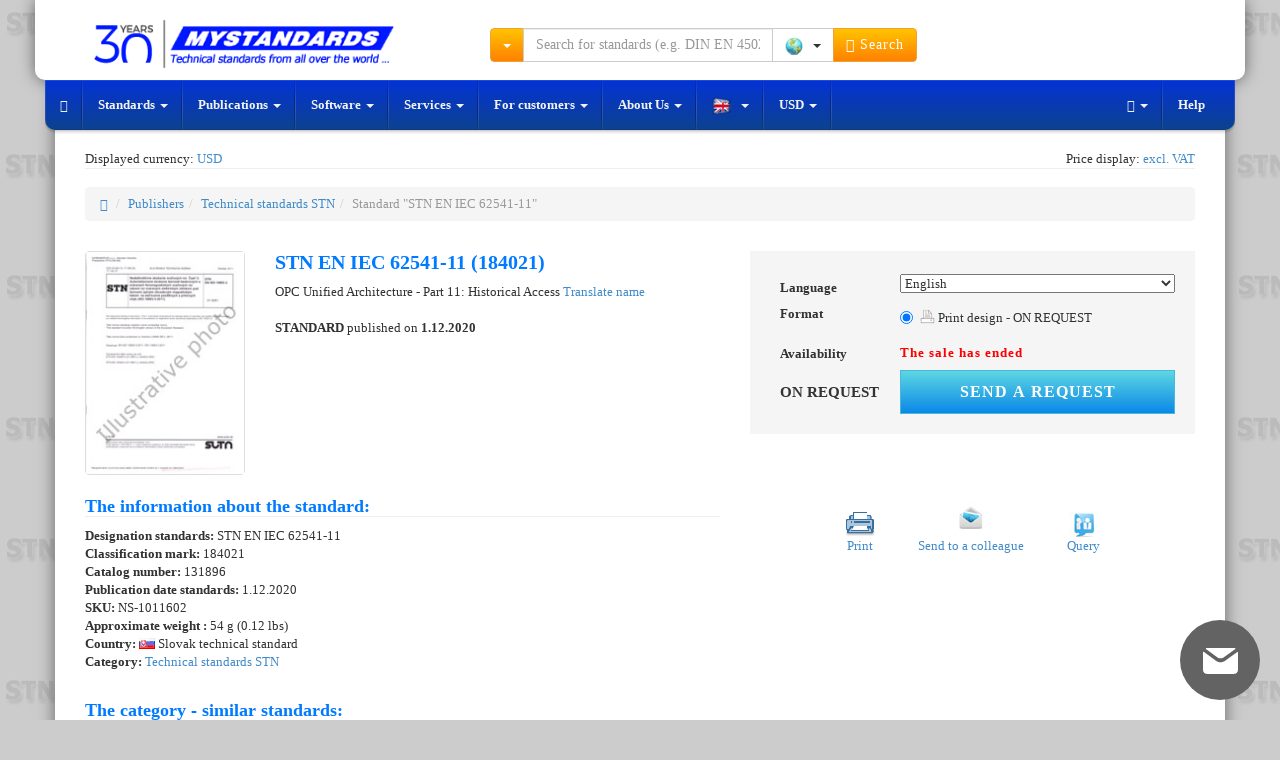

--- FILE ---
content_type: text/html; charset=UTF-8
request_url: https://www.mystandards.biz/standard/stneniec-62541-11-1.12.2020.html
body_size: 10118
content:
<!DOCTYPE html>
<html lang="en">
  <head>
    <meta charset="utf-8">
    <meta name="viewport" content="width=device-width, initial-scale=1">  
    <meta name="description" content="Standard STN EN IEC 62541-11 (18 4021) 1.12.2020 - Jednotná architektúra OPC. Časť 11: Prístup k histórii procesov (Norma na priame používanie ako STN).">
    <meta name="author" content="NORMSERVIS s.r.o." />
    <meta name="keywords" content="Standard STN EN IEC 62541-11,1.12.2020,STN EN IEC,62541-11,STN EN IEC 62541-11,Jednotná architektúra OPC. Časť 11: Prístup k histórii procesov (Norma na priame používanie ako STN).,18 4021,Standard" />
              <meta name="robots" content="index, follow, all" />
          <meta name="googlebot" content="snippet, archive" />
              
        <link rel="shortcut icon" href="https://www.mystandards.biz/favicon.ico?v=9" type="image/x-icon">
    <link rel="icon" href="https://www.mystandards.biz/favicon.ico?v=9" type="image/x-icon">
          
        <link rel="alternate" href="https://eshop.normservis.cz/norma/stneniec-62541-11-1.12.2020.html" hreflang="cs" />
    <link rel="alternate" href="https://eshop.normservis.sk/norma/stneniec-62541-11-1.12.2020.html" hreflang="sk" />
    <link rel="alternate" href="https://www.technormen.de/norm/stneniec-62541-11-1.12.2020.html" hreflang="de" />
    <link rel="alternate" href="https://www.mystandards.biz/standard/stneniec-62541-11-1.12.2020.html" hreflang="en" />

    <link rel="canonical" href="https://www.mystandards.biz/standard/stneniec-62541-11-1.12.2020.html">
    <title>STN EN IEC 62541-11 (18 4021) 1.12.2020 | technical standard | MyStandards</title>

    <!-- Bootstrap core CSS -->
    <link href="/css/bootstrap.css?v=37" rel="stylesheet">
    <link href="/css/lightbox.css?v=14" rel="stylesheet">
    
        
    
    <!-- HTML5 shim and Respond.js IE8 support of HTML5 elements and media queries -->
    <!--[if lt IE 9]>
      <script type='text/javascript' src="/js/ie9.js"></script>
    <![endif]--> 
    
    <!-- CSS sablona pro TISK (nyni zakomponovana do custom CSS-->
    <!--<link href="/css/print.css" rel="stylesheet" media="print">-->
    
    <!-- CSS FONT-size -->
           
    <!-- Global site tag (gtag.js) - Google Analytics -->
    <script async src="https://www.googletagmanager.com/gtag/js?id=UA-4095627-7"></script>
    <script>
      window.dataLayer = window.dataLayer || [];
      function gtag(){dataLayer.push(arguments);}  
      gtag('consent', 'default', {
            'ad_storage': 'denied',
            'analytics_storage': 'denied',
            'functionality_storage': 'granted',
            'personalization_storage': 'denied'
      });
      gtag('js', new Date());
      gtag('config', 'UA-54292005-2'); 
      gtag('config', 'AW-1040287650');
    </script>
      </head>
    <body class="vodoznak-stn">
  
        <div class="container">
        <noscript>
          <div class="row clearfix">  
            <div class="col-lg-12 padding20">
              <span class="no_java">Warning</span>
              <p>Your browser does not currently support JavaScript.  It is possible that some feature will not work.  JavaScript is required for the online shop to function fully.  Here are <a href="http://www.enable-javascript.com/" target="_blank"> the instructions on how to enable JavaScript in your web browser</a>. </p>
            </div>
          </div>
        </noscript>
        <header>
        <div id="header" role="banner">
           <div class="row clearfix vrsek">
             <div class="lista_sasi">
              <div class="col-lg-4 col-md-3 logo clearfix">
                  <div class="vlajky_vrch logo_white">
                                        <a tabindex="-1" href="https://eshop.normservis.cz"><div class="sprite3 sprite3-menu_cz-png sprite3_vlajky_vrch"></div></a>
                                                            <a tabindex="-1" href="https://eshop.normservis.sk"><div class="sprite3 sprite3-menu_sk-png sprite3_vlajky_vrch"></div></a>
                                                            <a tabindex="-1" href="https://www.technormen.de"><div class="sprite3 sprite3-menu_de-png sprite3_vlajky_vrch"></div></a>
                                            
                  </div>
                  <a href="https://www.mystandards.biz" class="hover_logo">  
                    
                    <img src="/images/logo_30_com.png" alt="NORMSERVIS s.r.o." width="348" height="54" title="We are celebrating 30 years on the market. Thank you for being with us." class="img-responsive clearfix logo_blue logo_hover logo30">
                    <!--<img src="/images/logo3_com.png" alt="NORMSERVIS s.r.o." width="263" height="51" class="img-responsive clearfix logo_blue logo_hover">-->
                      
                      
                    <img src="/images/logo-30-white-com.png" alt="NORMSERVIS s.r.o." width="426" height="57"  title="We are celebrating 30 years on the market. Thank you for being with us." class="img-responsive clearfix logo_white print-invisible">
                    <!--<img src="/images/logo-white_com.png" alt="NORMSERVIS s.r.o." width="332" height="64" class="img-responsive clearfix logo_white print-invisible">-->
                  </a>
              </div>
              
              <div class="touch print-invisible">
                <div class="col-lg-5 col-md-5 hledani">
                  <form class="navbar-form navbar-right" role="search" id="search_run">
                    <div class="input-group search_menu">
                      <div class="input-group-btn dropdown">
                        <button type="button" data-tooltip="tooltip" data-placement="bottom" title="Choose the way of searching by clicking" class="tooltip_hover height-34 btn btn-warning dropdown-toggle" data-toggle="dropdown"><span class="caret"></span></button>
                        <ul class="dropdown-menu dropdown-menu-left">
                          <li><a href="/search2.html" rel="nofollow">Advanced search</a></li>
                          <li><a href="/page/dle-oboru.html" rel="nofollow">Searching by field</a></li>
                        </ul>
                      </div>
                                            <input type="text" class="form-control input height-34" onkeydown="check_search();" autocomplete="off" value="" id="search_query" placeholder="Search for standards (e.g. DIN EN 45020)">
                      <div class="input-group-btn">
                        <button type="button" class="btn btn-default dropdown-toggle bez-border height-34" data-toggle="dropdown" data-tooltip="tooltip" title="Choose the country by clicking" data-placement="bottom" tabindex="-1">
                          <span class="zeme_search_img">
                          <span class="sprite3 sprite3-vse_1-png"></span> <span class="caret"></span>                          
                          </span>
                          <span class="zeme_search_id skryvany"></span>
                        </button>
                        <input type="text" class="zeme_search_id_input skryvany" value="0" />
                        <ul class="dropdown-menu pull-right">
                          <li><a onClick="zeme_search(0);" rel="nofollow"><div class="sprite3 sprite3-vse_1-png"></div> All</a></li>
                          <li><a onClick="zeme_search(1);" rel="nofollow"><div class="sprite3 sprite3-cze-gif"></div> Czech</a></li>
                          <li><a onClick="zeme_search(2);" rel="nofollow"><div class="sprite3 sprite3-svk-gif"></div> Slovak</a></li>
                          <li><a onClick="zeme_search(3);" rel="nofollow"><div class="sprite3 sprite3-usa-gif"></div> American</a></li>
                          <li><a onClick="zeme_search(4);" rel="nofollow"><div class="sprite3 sprite3-deu-gif"></div> German</a></li>  
                          <li><a onClick="zeme_search(15);" rel="nofollow"><div class="sprite3 sprite3-aut-gif"></div> Austrian</a></li>
                          <li><a onClick="zeme_search(5);" rel="nofollow"><div class="sprite3 sprite3-vb-gif"></div> British</a></li>
                          <li><a onClick="zeme_search(6);" rel="nofollow"><div class="sprite3 sprite3-esp-gif"></div> Spanish</a></li>
                          <li><a onClick="zeme_search(7);" rel="nofollow"><div class="sprite3 sprite3-rus-gif"></div> Russian</a></li>
                          <li><a onClick="zeme_search(8);" rel="nofollow"><div class="sprite3 sprite3-chn-gif"></div> Chinese</a></li>
                          <li><a onClick="zeme_search(9);" rel="nofollow"><div class="sprite3 sprite3-iso-gif"></div> International</a></li>
                          <li><a onClick="zeme_search(10);" rel="nofollow"><div class="sprite3 sprite3-en-gif"></div> European</a></li>
                          <li><a onClick="zeme_search(14);" rel="nofollow"><div class="sprite3 sprite3-jpn-gif"></div> Japanese</a></li>
                        </ul>
                        <button class="btn btn-warning height-34" type="submit"><span class="glyphicon glyphicon-search"></span> Search</button>
                      </div>
                    </div>
                  </form>
                </div>
                <div class="col-lg-3 col-md-4 buttons">
                  <div class="cart_and_user">
                    <div class="btn-group inner_ucet">
                      
                    </div>
                    <div class="btn-group inner_kosik">
                      
                    </div>
                  </div>
                </div>
              </div>
            </div>
          </div>
          <div class="row clearfix menicko print-invisible">
              <div class="only_touch">
                 <ul class="menu">
                    <li class="item"><div class="sb-toggle-left"><div class="menu-sm menu-sm-menu-png"></div> <span class="menu-text">Menu</span></div></li>
                    <li class="item orange_bold" onClick="open_hledani();"><div class="menu-sm menu-sm-search-png"></div> <span class="menu-text">Search</span></li>
                    <li class="item" onClick="showModal('help');"><div class="menu-sm menu-sm-info-png"></div> <span class="menu-text">Info</span></li>
                    <li class="item-r"><a href="/user/" rel="nofollow"><div class="menu-sm menu-sm-user-png"></div> <span class="menu-text">My account</span></a></li>
                    <li class="item-r"><a href="/cart/" rel="nofollow"><div class="menu-sm menu-sm-cart-png"></div> <span class="menu-text">Cart</span></a></li>
                 </ul>
                 <input type="text" value="0" class="pozice_hledani invisible_span" />
                 <!-- Left Slidebar -->
              </div> 
              <div class="touch clearfix">
                 <nav class="navbar navbar-default" role="navigation">
                    <div class="container-fluid">
                      <!-- Collect the nav links, forms, and other content for toggling -->
                      <div class="collapse navbar-collapse" id="bs-example-navbar-collapse-1">
                        <ul class="nav navbar-nav">
                          <li><a href="https://www.mystandards.biz" class="special-nav"><span class="glyphicon glyphicon-home"></span></a></li>
                          <li class="dropdown">
                            <a href="#" class="dropdown-toggle special-nav" data-toggle="dropdown" rel="nofollow">Standards <span class="caret"></span></a>
                            <ul class="dropdown-menu technicke-normy">
                              <li class="dropdown-header">Favourite publishers:</li>
                              <li><a href="/publisher/american-technical-standards-astm/">ASTM</a></li>
<li><a href="/publisher/american-technical-standards-asme/">ASME</a></li>
<li><a href="/publisher/american-technical-standards-sae/">SAE</a></li>
<li><a href="/publisher/russian-technical-standards-gost/">GOST</a></li>
<li><a href="/publisher/british-technical-standards-bs/">BS</a></li>
<li><a href="/publisher/german-technical-standards-din/">DIN</a></li>
<li><a href="/publisher/international-technical-standards-iso/">ISO</a></li>
<li><a href="/publisher/international-technical-standards-ieee/">IEEE</a></li>
<li><a href="/publisher/american-technical-standards-uop/">UOP</a></li>
<li><a href="/publisher/chinese-technical-standards-gb/">GB</a></li>
<li><a href="/publisher/"><strong>Show all</strong></a></li>
<li class="divider"></li>
<li><a href="/nove-normy.html">New standards</a></li>
<li class="divider"></li>
<li><a href="/page/vestnik.html">Bulletin UNMZ</a></li>
<li class="divider"></li>
<li><a href="/cenova-nabidka.html">The request for the quotation</a></li>                            </ul>
                          </li>
                          <li class="dropdown">
                            <a href="#" class="dropdown-toggle special-nav" data-toggle="dropdown" rel="nofollow">Publications <span class="caret"></span></a>
                            <ul class="dropdown-menu publikace">
                              <li class="dropdown-header">By countries :</li>
                              <li><a href="/page/americke-publikace.html"><div class="sprite3 sprite3-menu_usa-png"></div> American</a></li> 
<li><a href="/publisher/publications-british/"><div class="sprite3 sprite3-menu_com-png"></div> British</a></li>
<li><a href="/publisher/publications-german-beuth/"><div class="sprite3 sprite3-menu_de-png"></div> German</a></li>
<li><a href="/page/ceske-publikace.html"><div class="sprite3 sprite3-menu_cz-png"></div> Czech</a></li>
<li><a href="/publisher/publications-slovak/"><div class="sprite3 sprite3-menu_sk-png"></div> Slovak</a></li>                            </ul>
                          </li>
                          <li class="dropdown">
                            <a href="#" class="dropdown-toggle special-nav" data-toggle="dropdown" rel="nofollow">Software <span class="caret"></span></a>
                            <ul class="dropdown-menu">
                              <li><a href="http://www.normservis.com/software/metale/" target="_blank"><strong>Metale</strong> - Information about materials</a></li>
                            </ul>
                          </li>
                          <li class="dropdown">
                            <a href="#" class="dropdown-toggle special-nav" data-toggle="dropdown" rel="nofollow">Services <span class="caret"></span></a>
                            <ul class="dropdown-menu">
                              <li><a href="/aktualizace-norem.html">Update of Technical Standards</a></li>
<li><a href="/aktualizace-zakonu.html">Update of legislative Regulations</a></li>                            </ul>
                          </li>
                          <li class="dropdown">
                            <a href="#" class="dropdown-toggle special-nav" data-toggle="dropdown" rel="nofollow">For customers <span class="caret"></span></a>
                            <ul class="dropdown-menu">
                              <li><a href="/help.html">Help</a></li>
<li><a href="/help.html?var=help_obchodni_podminky">Commercial Terms</a></li>
<li class="divider"></li>
<li><a href="/help.html?var=help_platba_kartou">Payment by card</a></li>
<li><a href="/card-online.html">Payment for the order</a></li>
<li class="divider"></li>
<li><a href="/cenova-nabidka.html">Request for quotation</a></li>
<li class="divider"></li>
<li><a href="/odber-novych-norem.html">The overview of new standards</a></li>                            </ul>
                          </li>
                          <li class="dropdown">
                            <a href="#" class="dropdown-toggle special-nav" data-toggle="dropdown" rel="nofollow">About Us <span class="caret"></span></a>
                            <ul class="dropdown-menu">
                              <li><a href="/page/about.html">About the company</a></li>
<li><a href="/page/contact.html">Contact</a></li>                            </ul>
                          </li>
                          <li class="dropdown">
                            <a href="#" class="dropdown-toggle special-nav" data-tooltip="tooltip" data-placement="top" data-original-title="You can change language version by clicking" data-toggle="dropdown" rel="nofollow">
                              <div class="sprite3 sprite3-menu_com_modra-png"></div> <span class="caret"></span>                            </a>
                            <ul class="dropdown-menu" role="menu">
                              <li><a tabindex="-1" href="https://eshop.normservis.cz/norma/stneniec-62541-11-1.12.2020.html"><div class="sprite3 sprite3-menu_cz-png"></div> Čeština </a></li>                              <li><a tabindex="-1" href="https://eshop.normservis.sk/norma/stneniec-62541-11-1.12.2020.html"><div class="sprite3 sprite3-menu_sk-png"></div> Slovenština </a></li>                              <li><a tabindex="-1" href="https://www.technormen.de/norm/stneniec-62541-11-1.12.2020.html"><div class="sprite3 sprite3-menu_de-png"></div> Deutsch </a></li>                                                          </ul>
                          </li>
                          <li>                                                                                    
                            <a title="Click to change the currency" class="zobrazovana_mena special-nav" rel="nofollow" onClick="showModal('mena');">                            USD                            <span class="caret"></span>
                          </a>
                          </li>
                          
                        </ul>
                        <ul class="nav navbar-nav navbar-right">
                          <li class="dropdown">
                            <a href="#" class="dropdown-toggle special-nav" data-toggle="dropdown" rel="nofollow"><span class="glyphicon glyphicon-text-width"></span> <span class="caret"></span></a>
                            <ul class="dropdown-menu">
                              <li><a href="/?font-size=13" rel="nofollow">Normal font</a></li>
                              <li><a href="/?font-size=15" rel="nofollow">Big font</a></li>
                              <li><a href="/?font-size=18" rel="nofollow">Biggest font</a></li>
                            </ul>
                          </li>
                          <li><a href="/help.html" rel="nofollow">Help</a></li>
                        </ul>
                      </div><!-- /.navbar-collapse -->
                    </div><!-- /.container-fluid -->
                  </nav>
              </div>
              <div class="sb-slidebar sb-left">	
			         <!-- Lists in Slidebars -->
			         <ul class="sb-menu">
                  <li><a class="sb-toggle-submenu" href="#" rel="nofollow">Standards <span class="sb-caret"></span></a>
                    <ul class="sb-submenu">
						          <li class="center-text">Favourite publishers:</li>
						          <li><a href="/publisher/american-technical-standards-astm/">ASTM</a></li>
<li><a href="/publisher/american-technical-standards-asme/">ASME</a></li>
<li><a href="/publisher/american-technical-standards-sae/">SAE</a></li>
<li><a href="/publisher/russian-technical-standards-gost/">GOST</a></li>
<li><a href="/publisher/british-technical-standards-bs/">BS</a></li>
<li><a href="/publisher/german-technical-standards-din/">DIN</a></li>
<li><a href="/publisher/international-technical-standards-iso/">ISO</a></li>
<li><a href="/publisher/international-technical-standards-ieee/">IEEE</a></li>
<li><a href="/publisher/american-technical-standards-uop/">UOP</a></li>
<li><a href="/publisher/chinese-technical-standards-gb/">GB</a></li>
<li><a href="/publisher/"><strong>Show all</strong></a></li>
<li class="divider"></li>
<li><a href="/nove-normy.html">New standards</a></li>
<li class="divider"></li>
<li><a href="/page/vestnik.html">Bulletin UNMZ</a></li>
<li class="divider"></li>
<li><a href="/cenova-nabidka.html">The request for the quotation</a></li>                      <li><a href="/publisher/"><strong>Show all</strong></a></li>						
					          </ul>
                  </li>
                  <li><a class="sb-toggle-submenu" href="#" rel="nofollow">Publications <span class="sb-caret"></span></a>
                    <ul class="sb-submenu">
						          <li class="center-text">By countries : </li>
						          <li><a href="/page/americke-publikace.html"><div class="sprite3 sprite3-menu_usa-png"></div> American</a></li> 
<li><a href="/publisher/publications-british/"><div class="sprite3 sprite3-menu_com-png"></div> British</a></li>
<li><a href="/publisher/publications-german-beuth/"><div class="sprite3 sprite3-menu_de-png"></div> German</a></li>
<li><a href="/page/ceske-publikace.html"><div class="sprite3 sprite3-menu_cz-png"></div> Czech</a></li>
<li><a href="/publisher/publications-slovak/"><div class="sprite3 sprite3-menu_sk-png"></div> Slovak</a></li>					
					          </ul>
                  </li>
                  <li><a class="sb-toggle-submenu" href="#" rel="nofollow">Software <span class="sb-caret"></span></a>
                    <ul class="sb-submenu">
						          <li><a href="http://www.normservis.com/software/metale/" target="_blank"><strong>Metale</strong> - Information about materials</a></li>
					
					          </ul>
                  </li>
                  <li><a class="sb-toggle-submenu" href="#" rel="nofollow">Services <span class="sb-caret"></span></a>
                    <ul class="sb-submenu">
						          <li><a href="/aktualizace-norem.html">Update of Technical Standards</a></li>
<li><a href="/aktualizace-zakonu.html">Update of legislative Regulations</a></li>					
					          </ul>
                  </li>
                  <li><a class="sb-toggle-submenu" href="#" rel="nofollow">For customers <span class="sb-caret"></span></a>
                    <ul class="sb-submenu">
						          <li><a href="/help.html">Help</a></li>
<li><a href="/help.html?var=help_obchodni_podminky">Commercial Terms</a></li>
<li class="divider"></li>
<li><a href="/help.html?var=help_platba_kartou">Payment by card</a></li>
<li><a href="/card-online.html">Payment for the order</a></li>
<li class="divider"></li>
<li><a href="/cenova-nabidka.html">Request for quotation</a></li>
<li class="divider"></li>
<li><a href="/odber-novych-norem.html">The overview of new standards</a></li>					
					          </ul>
                  </li>
                  <li><a class="sb-toggle-submenu" href="#" rel="nofollow">About Us <span class="sb-caret"></span></a>
                    <ul class="sb-submenu">
						          <li><a href="/page/about.html">About the company</a></li>
<li><a href="/page/contact.html">Contact</a></li>					
					          </ul>
                  </li>
                  
                  <!-- JAZYKY -->
                  <li><a class="sb-toggle-submenu" href="#" rel="nofollow"><div class="sprite3 sprite3-menu_usa-png"></div> English <span class="sb-caret"></span></a>
                    <ul class="sb-submenu">
						                  <li><a tabindex="-1" href="https://eshop.normservis.cz/norma/stneniec-62541-11-1.12.2020.html"><div class="sprite3 sprite3-menu_cz-png"></div> Čeština </a></li>                              <li><a tabindex="-1" href="https://eshop.normservis.sk/norma/stneniec-62541-11-1.12.2020.html"><div class="sprite3 sprite3-menu_sk-png"></div> Slovenština </a></li>                              <li><a tabindex="-1" href="https://www.technormen.de/norm/stneniec-62541-11-1.12.2020.html"><div class="sprite3 sprite3-menu_de-png"></div> Deutsch </a></li>                              					
					          </ul>
                  </li>
                  <li>                                                                                    
                            <a title="Click to change the currency" class="zobrazovana_mena special-nav" rel="nofollow" onClick="showModal('mena');">                            USD                            <span class="caret"></span>
                          </a>
                          </li>
			        </ul>			
		          </div><!-- /.sb-slidebar .sb-left -->
              <form role="search" id="search_run2">
              <div class="search_menu2 full-width">
                <div class="padding-top10">
                  <div class="input-group">
                      <div class="input-group-btn">
                        <button type="button" data-tooltip="tooltip" data-placement="bottom" title="Choose the way of searching by clicking" class="tooltip_hover height-34 btn btn-warning dropdown-toggle" data-toggle="dropdown"><span class="caret"></span></button>
                        <ul class="dropdown-menu dropdown-menu-left">
                          <li><a href="/search2.html" rel="nofollow">Advanced search</a></li>
                          <li><a href="/page/dle-oboru.html" rel="nofollow">Searching by field</a></li>
                        </ul>
                      </div><!-- /btn-group -->
                      <input type="text" class="form-control input search_engine2" onKeyDown="check_search2();" value="" placeholder="Search for standards (e.g. DIN EN 45020)">
                      <div class="input-group-btn">
                        <button type="button" class="btn btn-default dropdown-toggle bez-border height-34" data-toggle="dropdown" data-tooltip="tooltip" title="Choose the country by clicking" data-placement="bottom" tabindex="-1">
                          <span class="zeme_search_img">
                          <span class="sprite3 sprite3-vse_1-png"></span> <span class="caret"></span>                          
                          </span>
                          <span class="zeme_search_id skryvany"></span>
                        </button>
                        <input type="text" class="zeme_search_id_input skryvany" value="0" />
                        <ul class="dropdown-menu pull-right">
                          <li><a onClick="zeme_search(0);" rel="nofollow"><div class="sprite3 sprite3-vse_1-png"></div> All</a></li>
                          <li><a onClick="zeme_search(1);" rel="nofollow"><div class="sprite3 sprite3-cze-gif"></div> Czech</a></li>
                          <li><a onClick="zeme_search(2);" rel="nofollow"><div class="sprite3 sprite3-svk-gif"></div> Slovak</a></li>
                          <li><a onClick="zeme_search(3);" rel="nofollow"><div class="sprite3 sprite3-usa-gif"></div> American</a></li>
                          <li><a onClick="zeme_search(4);" rel="nofollow"><div class="sprite3 sprite3-deu-gif"></div> German</a></li>
                          <li><a onClick="zeme_search(5);" rel="nofollow"><div class="sprite3 sprite3-vb-gif"></div> British</a></li>
                          <li><a onClick="zeme_search(6);" rel="nofollow"><div class="sprite3 sprite3-esp-gif"></div> Spanish</a></li>
                          <li><a onClick="zeme_search(7);" rel="nofollow"><div class="sprite3 sprite3-rus-gif"></div> Russian</a></li>
                          <li><a onClick="zeme_search(8);" rel="nofollow"><div class="sprite3 sprite3-chn-gif"></div> Chinese</a></li>
                          <li><a onClick="zeme_search(9);" rel="nofollow"><div class="sprite3 sprite3-iso-gif"></div> International</a></li>
                          <li><a onClick="zeme_search(10);" rel="nofollow"><div class="sprite3 sprite3-en-gif"></div> European</a></li>
                        </ul>
                        <button class="btn btn-warning btn" type="submit" onclick="make_search2();"><span class="glyphicon glyphicon-search"></span> Search</button>
                      </div>
                  </div>
                </div>              
              </div>
              </form>
            </div>
        </div>
        </header>
    <!-- KONEC - HEADER -->
     


  



  <div class="row clearfix print-invisible">
    <div class="col-lg-6 col-md-6 col-sm-6 col-xs-12 col-ss-6 left-center">
          Displayed currency: <a title="Click to change the currency" class="zobrazovana_mena" rel="nofollow" onClick="showModal('mena');">
          USD          </a>  
    </div>
    <div class="col-lg-6 col-md-6 col-sm-6 col-xs-12 col-ss-6 right-center">
         Price display: <a class="dph_zobraz" rel="nofollow" title="Click to change the price display" onClick="showModal('dph');">excl. VAT</a>
    </div>
  </div>
  <div class="row clearfix remove-top">
     <div class="col-lg-12">
      <hr class="remove-top" />
     </div>
  </div>
  
  <div class="row clearfix">
    <div class="col-lg-12">
      
      <br />
     <ol class="breadcrumb">
      <li><a href="/"><span class="glyphicon glyphicon-home"></span></a></li>
      <li><a href="/publisher/">Publishers</a></li><li><a href="/publisher/slovak-technical-standards-stn/">Technical standards STN</a></li><li class="active">Standard "STN EN IEC 62541-11"</li>
    </ol> 
        </div>
  </div>
<div itemscope itemtype="http://schema.org/Product" class="product-top">
  <div class="row clearfix">
    <div class="col-lg-2 col-md-2 col-sm-2 col-xs-12 col-ss-3 col-print-2"> 
                <div class="thumbnail"> 
        <img itemprop="image" src="/images/norm/default/norm_stn_com.jpg" alt="Standard STN EN IEC 62541-11 1.12.2020 preview" class="img-responsive detail_img_new"  />
                </div>
                    
    </div>
    <div class="col-lg-5 col-md-5 col-sm-4 col-xs-12 col-ss-9 col-print-7">
        <h1 class="detail_h1"><span itemprop="name">STN EN IEC 62541-11 (184021)</span></h1>
      <p class="text_for_translate dis_inline">
        <span itemprop="description">
        OPC Unified Architecture - Part 11: Historical Access        </span>
      </p>                 
            <a onclick="translate_make();" rel="nofollow" class="pointer_inline print-invisible">Translate name</a> <br /> <br />
      <p class="translated dis_inline">
        
      </p>   
      
      <p><strong>STANDARD</strong> published on <strong>1.12.2020</strong></p>      <br />
            <!--<strong>Selected format:</strong><br />-->
      
       
    </div>
    
    <div itemprop="brand" itemscope itemtype="http://schema.org/Organization">
      <meta itemprop="name" content="NORMSERVIS s.r.o." />
      <meta itemprop="email" content="info@mystandards.biz" />
      <meta itemprop="telephone" content="(+420) 566 621 759" />   
    </div>
    
        
    <div class="col-lg-5 col-md-5 col-sm-6 col-xs-12 col-ss-12 col-print-3">
      <!-- META INFORMATION -->
      <div itemprop="offers" itemscope itemtype="http://schema.org/Offer" id="cena_155394">  
        <meta itemprop="availability" content="PreOrder" />
        <meta itemprop="priceCurrency" content="USD" />
        <meta itemprop="seller" content="NORMSERVIS s.r.o." />
        <div class="clear clearfix price_bgn">
          <table style="width:100%" class="tbl_price_new">
            <tr><td class="lbl" style="width: 130px;">Language</td><td><select class="language_control_detail selectpicker" onChange="selectLanguageDetail();"><option data-content="<div class='flags-lang flags-lang-usa-png'></div> English" value="3" selected>English</option></select></td></tr><tr><td class="lbl">Format</td><td><span class="lang_3">
                  <div class="radio">
                    <label>
                      <input type="radio" onClick="zmenaProvedeniNew(155394,'155394-3-11');" name="selectVariant" value="155394-3-11" checked>
                      <div class="sprite-provedeni sprite-provedeni-tisk-png" style="opacity: 0.7;"></div> Print design - ON REQUEST 
                    </label>
                  </div></span></td></tr>            <tr><td class="lbl">Availability</td><td class="ffSklad" style="font-weight:bold;padding-top: 7px;"><span class="skladem_155394"><span class="skladem_ne"><strong>The sale has ended</strong></span></span></td></tr> 
            <tr class="invisible_span"><td class="lbl">Price</td><td class="sm_price"><span itemprop="price">ONREQUEST</span> </a> excl. VAT</td></tr>
            <tr>
              <td class="price_big">
              ON REQUEST              </td>
              <td style="font-weight:bold;padding-top: 7px;">
                <button type="button" class="btn btn-info print-invisible newBtnAddToCart newBtnDotaz" onclick="dotaz(155394);">Send a request</button>              </td>
                          </tr> 
          </table>
        </div>
      </div>      
    </div>
  </div> 
  
  
  <div class="row clearfix">
    <div class="col-lg-7 col-md-7 col-sm-7 col-xs-12 col-ss-7 col-print-10">
      <h2 class="detail_h2">The information about the standard:</h2>            
      <p>    
        <strong>Designation standards: </strong>STN EN IEC 62541-11<br />
                <strong>Classification mark: </strong> 184021<br />
                
                <strong>Catalog number: </strong> 131896<br />
                
                
               
                <strong>Publication date standards: </strong> 1.12.2020<br />
                  <strong>SKU: </strong> NS-1011602<br />
          <strong>Approximate weight :</strong> 54 g (0.12 lbs)<br />        <strong>Country: </strong> <span class="sprite3 sprite3-svk-gif vlajka_norma"></span>        Slovak technical standard<br />
        <strong>Category:</strong> <a href="/publisher/slovak-technical-standards-stn/">Technical standards STN</a><br />        
                
              </p>
    </div>    
    <div class="col-lg-5 col-md-5 col-sm-5 col-xs-12 col-ss-5 print-invisible btn_center padding-ovladani">
      <div class="print-invisible font_13">  
          <div class="oineBit">
          <a href="/run/print.html?cu=stneniec/62541-11/1.12.2020" target="_blank" rel="nofollow" title="Print the page STN EN IEC 62541-11 1.12.2020" onClick="/*window.print()*/">
            <div class="sprite-nor sprite-nor-tisk_stranky-gif"></div>
            <span class="btn_center">Print</span>
          </a> 
          </div>
          <div class="oineBit">
          <a href="#" rel="nofollow" title="Send to a colleague STN EN IEC 62541-11 1.12.2020" onClick="poslat_znamemu(155394);">
            <div class="sprite-nor sprite-nor-poslat_znamemu-jpg"></div>  
            <span class="btn_center">Send to a colleague</span>
          </a> 
          </div>  
          <div class="oineBit">
          <a href="#" rel="nofollow" title="Questions about product STN EN IEC 62541-11 1.12.2020" onClick="dotaz(155394);">
            <div class="sprite-nor sprite-nor-dotaz-jpg"></div> 
            <span class="btn_center">Query</span>
          </a>  
          </div>
      </div>   
    </div>
    
    <!--<div class="col-lg-2 col-md-2 col-sm-2 col-xs-12 col-ss-2 col-print-2 btn_center">
      <h3>QR code: <a href="/help.html?var=help_qr" rel="nofollow" title="What is QR code?"><span class="glyphicon glyphicon-question-sign"></span></a></h3>
      <img width="120" height="120" src="https://api.qrserver.com/v1/create-qr-code/?data=https://www.mystandards.biz/standard/stneniec-62541-11-1.12.2020.html&amp;size=120x120" class="img-responsive btn_center" alt="QR code" />
    </div>--->
  </div>
  
      <div class="row clearfix">
      <div class="col-lg-12">
        <h2 class="detail_h2">The category - similar standards:</h2>
        <p class="justify_p"><a href="/search2.html?ics1=25&amp;ics2=040&amp;ics3=40" rel="nofollow">Industrial process measurement and control</a><a href="/search2.html?ics1=35&amp;ics2=100&amp;ics3=05" rel="nofollow">Multilayer applications</a></p>
      </div>
      </div>
      
</div>
    
    
    
    
    
        
      
    <div class="row clearfix">
  <div class="col-lg-12">
    <h2 class="detail_h2">We recommend:</h2>
  </div>
  <div class="col-lg-2 col-sm-2 col-md-2 col-xs-12 col-ss-2 col-print-2">
<a href="/aktualizace-norem.html" target="_blank">
     <img src="/images/doporucujeme/aktualizace_norem.jpg" width="128" height="128" alt="Technical standards updating" class="img-responsive btn_center" />
</a>
  </div>
  
  <div class="col-lg-10 col-sm-10 col-md-10 col-xs-12 col-ss-10 col-print-10">
    <h3 class="remove-top nadpis_dopo">Technical standards updating</h3>
    <p>
      <strong>Do you want to make sure you use only the valid technical standards?</strong> <br />
      We can offer you a solution which will provide you a monthly overview concerning the updating of standards which you use.<br />
     <br />
      Would you like to know more? Look at <a href="/aktualizace-norem.html" target="_blank">this page</a>.
    </p>
  </div>
</div><br />  

  <div id="test">
  </div> 
<!-- PATIČKA -->
 <footer>
        <div id="footer" role="contentinfo" class="print-invisible">
           <div class="row paticka">
              <div class="col-lg-2 col-md-2 col-sm-2 col-xs-12 col-ss-6 clearfix">
                <span class="nadpis">Products</span>
                  <a href="/publisher/">Standards</a>
                  <a href="/page/publikace.html">Publications</a>
                  <a href="/page/software.html">Software</a>
                  <a href="/page/sluzby.html">Services</a>  <br />
                <span class="nadpis">Search</span> 
                  <a onClick="bezneHledaniOpen();" rel="nofollow">Common searching</a>
                  <a href="/search2.html" rel="nofollow">Advanced search</a>
                  <a href="/page/dle-oboru.html">Searching by field</a>               
              </div>
              <div class="col-lg-2 col-md-2 col-sm-2 col-xs-12 col-ss-6 clearfix">
                <span class="nadpis">methods of payment</span>
                <a href="/help.html?var=help_platba_kartou" rel="nofollow">Credit card</a>
                <a href="/help.html?var=help_platba_paypal" rel="nofollow">PayPal</a>
                <!--<a href="/help.html?var=help_platba_skrill" rel="nofollow">Skrill</a>-->
                                <a href="/help.html?var=help_platba_dobirka" rel="nofollow">Cash on delivery</a>
                <a href="/help.html?var=help_platba_zalohovka" rel="nofollow">Proforma invoice</a>
                <a href="/help.html?var=help_platba_prikazem" rel="nofollow">Bank transfer</a>
                <a href="/help.html?var=help_platba_hotovost" rel="nofollow">Cash</a><br />
                <a href="/card-online.html" rel="nofollow">Payment for order - online payment</a>
              </div>
              <div class="col-lg-3 col-md-3 col-sm-3 col-xs-12 col-ss-6 clearfix">
                <span class="nadpis">Options for placing the order</span>
                  <a href="/">eShop - online</a>
                  <a href="/page/contact.html">Phone:  +420 566 621 759</a>
                  <a href="/page/contact.html">Fax:  +420 566 522 104</a>
                  <a href="mailto:eshop@mystandards.biz">eshop@mystandards.biz</a>
                  <a href="/page/contact.html">At the company's address</a><br />
                <span class="nadpis">News</span> 
                  <a href="/nove-normy.html">New standards</a>
                  <a href="/page/rss.html">RSS news feed</a>
                  <a href="/page/vestnik.html">Bulletin</a>   
              </div>
              <div class="col-lg-3 col-md-3 col-sm-3 col-xs-12 col-ss-6 clearfix">
                <span class="nadpis">Company address</span>
                  <div class="sprite4 sprite4-logo-small-png"></div>
                  <p>Hamry nad Sazavou 460</p>
                  <p>591 01 Zdar nad Sazavou</p>
                  <p>Czech Republic</p>
                  <br />
                  <div class="social-footer-icon">
                    <a href="https://www.facebook.com/pages/NORMSERVIS-sro/278379038945033" class="no_block" target="_blank"><div class="sprite3 sprite3-fb-png sprite3-social"></div></a>&nbsp;
                    <a href="https://twitter.com/NORMSERVIS" class="no_block" target="_blank"><div class="sprite4 sprite4-twit-png sprite3-social"></div></a>&nbsp;
                    <a href="mailto:eshop@mystandards.biz" class="no_block" title="Contact us"><div class="sprite3 sprite3-mail-png sprite3-social"></div></a>
                  </div>
              </div>
              <div class="col-lg-2 col-md-2 col-sm-2 col-xs-12 col-ss-6 clearfix">
                <span class="inner_kosik_footer"></span>
                                 <!--SSLS{--><a href="https://secure.comodo.com/ttb_searcher/trustlogo?v_querytype=W&amp;v_shortname=SC5&amp;v_search=https://www.mystandards.biz&amp;x=6&amp;y=5"><img src="/images/comodo_secure.png" width="110" height="51" title="SSL certificate" class="border_none img-responsive sll_icon_footer" alt="SSL certificate" /></a><!--}SSLS--><br />
                                 
                <a href="/page/mapa-webu.html">Site map</a>
                <a href="http://www.normservis.com" target="_blank">NORMSERVIS - HOME</a> 
                <a href="/navrhy.html">Suggestions for improvement.</a>
                <a href="/help.html?var=help_obchodni_podminky" rel="nofollow">Terms and Conditions</a>                                                                                                     
                <a href="/page/ochrana-osobnich-udaju.html" rel="nofollow">Protection of personal data</a>
                                
                                
              </div>
             
              <div class="col-lg-12 clearfix mrproper">
                              </div>
              <!--<div class="col-lg-12" style="padding-top: 15px;font-size: 11px;">
                <span>In accordance with the Act on Registration of Sales, the seller is obliged to issue a receipt for the buyer. And the seller is obliged to register the received sales online at the tax authority; in case of technical failure, the sales must be registered in 48 hours, at the latest.</span>
              </div>                                               -->
           </div>  
                  
        </div>
        <div id="modal_exe">
        
        </div>
          
          
 </footer>
</div> <!-- Konec divu container pro celou stránku -->
<div class="loader"><span class="main"></span></div> 
<!--<div class="lista_exe">
</div>
<div class="lista_import">
</div>-->
<!--<div class="lista-cookies">
This website uses cookie files. By browsing this website you expresses your consent with using cookies. <a href="/page/cookies.html" class="link-cookies">More information</a> / <a onClick="rozumim();" class="link-cookies-ok">I understand</a> 
</div> -->        
<div class="runner">
</div>
<p class="text-center copyright">Latest update:  2026-01-30 (Number of items: 2 258 069) <br />&copy; Copyright 2026 NORMSERVIS s.r.o.</p>
<br /><br />
  
    <!-- PATIČKA KONEC -->    
    <script src="/js/javascript.min.js?v=63"></script>
    <!--<script src="/js/jquery.bxslider.js?v=1"></script>-->
    <!--<script src="/js/jquery.fireworks.js"></script>-->
    <!--<script type="text/javascript">
      var nowRun = false;
      $(document).ready(function(){
        $('.logo30').first().mouseenter(function(){
          if(nowRun === false){
            nowRun = true;
            $('#header').fireworks(); 
            window.setTimeout(function(){
              $('#header').fireworks('destroy');
              nowRun = false;   
            }, 3000); 
          }
        });
      });
      
    </script>-->
    <!--<script src="/js/collapse.js"></script>-->    
            
    
    
                <div id="cookies-bar">
              <div class="wrapper">
                  <div class="title">
                      <img src="/images/cookies.svg" alt="Cookies" class="icon" />
                      Cookies
                  </div>
                  <div class="text">
                      <p>We need your <a href="/page/cookies.html">consent</a> to use the individual data so that you can see information about your interests, among other things. Click "OK" to give your consent.</p>
                  </div>
                  <div class="buttons">
                      <button class="btn btn-default" id="cookies_settings">Settings</button>
                      <button class="btn btn-danger" id="cookies_ok">OK</button>
                  </div>
                  <div class="no-cookies">
                      <p>You can refuse consent <a href="#" id="disable-cookies">here</a>.</p>
                  </div>
              </div>
          </div>
          <div id="cookies-bar-settings">
              <div class="wrapper">
                  <div class="cookie-header">
                      <div class="title">
                          <img src="/images/cookies.svg" alt="Cookies" class="icon" />
                          Cookie - Settings                      </div>
                      <div class="close">
                        <img src="/images/cookies-close.svg" id="close-cookie-settings" alt="Close" title="Close" />
                      </div>
                  </div>
                  <div class="under-title">
                      <p>
                          Here you can customize your cookie settings according to your preferences.                      </p>
                  </div>
                  <div class="cookie-select">
                      <div class="text">
                          <div class="nadpis">
                              Technical cookies                          </div>
                          <div class="popis cookies-technical">
                              These cookies are essential for the proper functioning of the website and all the functions that the website offers. Technical cookies cannot be turned off because they are responsible for storing products in the cart, setting up filters, performing the shopping process, favorites list and privacy settings.                          </div>
                          <a href="#" class="show-more" data-class="cookies-technical">Show more</a>
                      </div>
                      <div class="select">
                          <label class="custom-container">
                              <input type="checkbox" checked="checked" disabled>
                              <span class="checkmark"></span>
                          </label>
                      </div>
                  </div>
                  <div class="cookie-select">
                      <div class="text">
                          <div class="nadpis">
                              Analytical cookies                          </div>
                          <div class="popis cookies-analytics">                                                
                              Analytical cookies allow us to measure the performance of our website and our advertising campaigns. They are used to determine the number of visits and sources of visits to our website. We process the data obtained through these cookies in a summary manner, without the use of identifiers that point to specific users of our website. If you turn off the use of analytical cookies in relation to your visit, we lose the ability to analyze performance and optimize our actions.                          </div>
                          <a href="#" class="show-more" data-class="cookies-analytics">Show more</a>
                      </div>
                      <div class="select">
                          <label class="custom-container">
                              <input type="checkbox" id="cookies_analytics">
                              <span class="checkmark"></span>
                          </label>
                      </div>
                  </div>
                  <div class="cookie-select">
                      <div class="text">
                          <div class="nadpis">                                    
                              Personalized cookies                          </div>
                          <div class="popis cookies-personal">           
                              We also use cookies and other technologies to tailor our business to the needs and interests of our customers and prepare an exceptional shopping experience for you.           
                              By using personalized cookies, we can avoid explaining unwanted information, such as inappropriate product recommendations or useless special offers. In addition, the use of personalized cookies allows us to offer you additional features, such as product recommendations tailored to your needs.                          </div>
                          <a href="#" class="show-more" data-class="cookies-personal">Show more</a>
                      </div>
                      <div class="select">
                          <label class="custom-container">
                              <input type="checkbox" id="cookies_personal">
                              <span class="checkmark"></span>
                          </label>
                      </div>
                  </div>
                  <div class="cookie-select">
                      <div class="text">
                          <div class="nadpis">
                              Advertising cookies                          </div>
                          <div class="popis cookies-ads">
                              Advertising cookies are used by us or our partners so that we can display suitable content or advertisements both on our website and on the websites of third parties. Thanks to this, we can create profiles based on your interests, so-called pseudonymized profiles.                              Based on this information, it is usually not possible to immediately identify you, because only pseudonymized data is used. If you do not consent, you will not be the recipient of content and ads tailored to your interests.                          </div>
                          <a href="#" class="show-more" data-class="cookies-ads">Show more</a>
                      </div>
                      <div class="select">
                          <label class="custom-container">
                              <input type="checkbox" id="cookies_ads">
                              <span class="checkmark"></span>
                          </label>
                      </div>
                  </div>
                  <div class="text">
                      <p>We need your <a href="/page/cookies.html">consent</a> to use the individual data so that you can see information about your interests, among other things.</p>
                  </div>
                  <div class="buttons">
                      <div>
                          <button class="btn btn-default" id="cookies_only_selected">I agree to the use of selected cookies</button>
                      </div>
                      <div>
                          <button class="btn btn-danger" id="cookies_ok2">I agree to the use of all cookies</button>
                      </div>
                  </div>
              </div>
          </div>
          <link rel="stylesheet" href="/css/cookies.css">
          <script src="/js/cookies.js"></script> 
              
    

 
  <!--<script src="/js/lightbox.js"></script>--> 
  
                                                                          
  </body>
</html>

    <script type="text/javascript" src="//foxydesk.normservis.eu/php/app.php?widget-init.js" async></script>
     


--- FILE ---
content_type: text/css;charset=utf-8
request_url: https://foxydesk.normservis.eu/php/app.php?widget-custom-style.css&v1.19
body_size: 799
content:
/* Auto generated custom stylesheet */

.customer-chat-widget
{
    color: #444444;
}

.header
{
    background-color: #0433d6;
        color: #ffffff;
}

.header:hover
{
    background-color: #0322be;
}

.offline .header, .offline.header
{
    background-color: #636363;
        background-image: none;
    }

.offline .header:hover, .offline.header:hover
{
    background-color: #62524b;
}

.header .state
{
    color: #ffffff;
}

.offline .header .state, .offline.header .state
{
    color: #ffffff;
}

.header .icon-settings-wrapper:before
{
    background-color: #001bb9;
}

.customer-chat-content-info p
{
    color: #0433d6;
}

.offline .customer-chat-content-info p
{
    color: #636363;
}

.btn.green
{
    background-color: #86c953;
    color: #ffffff;
    border: 1px solid #86c953;
}

.btn.green:hover
{
    background-color: #9fe26c;
    color: #ffffff;
    border: 1px solid #9fe26c;
}

.offline .btn.green
{
    background-color: #86c953;
    color: #ffffff;
    border: 1px solid #86c953;
}

.offline .btn.green:hover
{
    background-color: #94d662;
    color: #ffffff;
    border: 1px solid #94d662;
}

.send .btn-send
{
    background-color: #0433d6;
}

.send .btn-send:hover
{
    background-color: #636363;
}

.send textarea
{
    border: 1px solid #0433d6;
}

.content__message--me .text
{
    background-color: #636363;
}

.content__message--you .text
{
    color: #444444;
}

.content__message--system .text
{
    color: #0433d6;
}

.customer-chat .customer-chat-content-message-body a:link,
.customer-chat .customer-chat-content-message-body a:hover,
.customer-chat .customer-chat-content-message-body a:visited,
.customer-chat .customer-chat-content-message-body a:active
{
    color: #0433d6;

    text-decoration: none;
}

.customer-chat-header-button:hover
{
    background: #001bb9;

    outline: none;
}

.offline .customer-chat-header-button:hover
{
    background: #62524b;

    outline: none;
}

.select-department
{
    color: #0433d6;
}

#mascot-button > .text
{
    background-color: #4b506c;
}

/* Roundness */

.customer-chat-widget
{
    -webkit-border-top-left-radius: 6px;
    -webkit-border-top-right-radius: 6px;
    -moz-border-top-left-radius: 6px;
    -moz-border-top-right-radius: 6px;
    border-top-left-radius: 6px;
    border-top-right-radius: 6px;
}

.customer-chat-widget .customer-chat-content-button,
.customer-chat-content-button:hover,
#mini-button
{
    -webkit-border-radius: 6px;
    -moz-border-radius: 6px;
    border-radius: 6px;
}

.preview-wrapper.-attention-grabber
{
    text-align: right;
}

.open-chat {
  background-color: #0433d6;
  margin: 10px 20px 20px 10px;
}
.open-chat.offline
{
    background-color: #636363;
}
.open-chat:hover {
  background-color: #1240e5;
}
.open-chat.offline:hover
{
    background-color: #717072;
}
.open-chat:not(.offline) .header__icon--offline,
.open-chat.offline .header__icon--online
{
    display: none;
}

.open-chat--purple {
  background-color: #636363;
}
